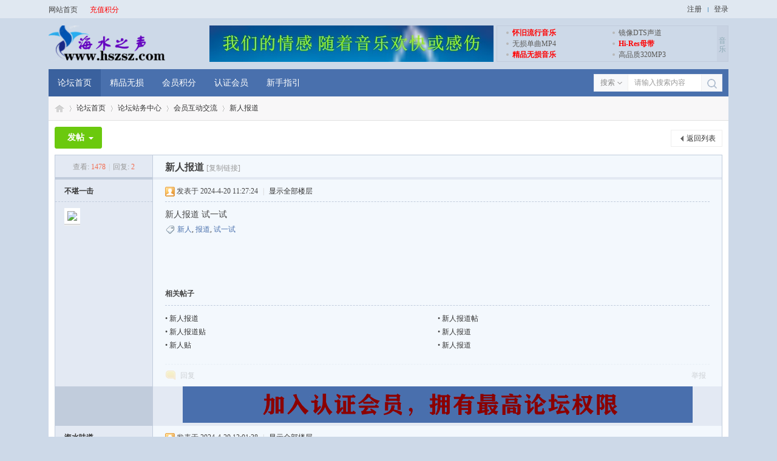

--- FILE ---
content_type: text/html; charset=utf-8
request_url: https://www.hszsz.com/thread-5-1-1.html
body_size: 7743
content:
<!DOCTYPE html>
<html>
<head>
<meta charset="utf-8" />
<meta name="renderer" content="webkit" />
<meta http-equiv="X-UA-Compatible" content="IE=edge" />
<title>新人报道会员互动交流海水之声音乐论坛  </title>
<base target="_balnk"><link href="https://www.hszsz.com/thread-5-1-1.html" rel="canonical" />
<meta property="og:type" content="bbs"/>
<meta property="og:image" content="https://www.hszsz.com/"/>
<meta property="og:release_date" content="2024-04-20T11:27:24"/>
<meta property="og:title" content="新人报道"/>
<meta property="og:description" content="新人报道 试一试"/>
<meta property="og:author" content="不堪一击"/>
<meta property="og:bbs:replay" content="2"/>

<meta name="keywords" content="新人,报道,试一试" />
<meta name="description" content="新人报道新人报道试一试 " />
<meta name="generator" content="Discuz! X3.5" />
<meta name="author" content="Discuz! Team and Comsenz UI Team" />
<meta name="copyright" content="2001-2025 Discuz! Team." />
<meta name="MSSmartTagsPreventParsing" content="True" />
<meta http-equiv="MSThemeCompatible" content="Yes" />
<base href="https://www.hszsz.com/" /><link rel="stylesheet" type="text/css" href="data/cache/style_3_common.css?PNn" /><link rel="stylesheet" type="text/css" href="data/cache/style_3_forum_viewthread.css?PNn" /><!--[if IE]><link rel="stylesheet" type="text/css" href="data/cache/style_3_iefix.css?PNn" /><![endif]--><script type="text/javascript">var STYLEID = '3', STATICURL = 'static/', IMGDIR = 'static/image/common', VERHASH = 'PNn', charset = 'utf-8', discuz_uid = '0', cookiepre = 'ye8y_2132_', cookiedomain = '', cookiepath = '/', showusercard = '1', attackevasive = '0', disallowfloat = 'viewvote', creditnotice = '1|威望|,2|金钱|,3|贡献|,4|海水币|', defaultstyle = '', REPORTURL = 'aHR0cHM6Ly93d3cuaHN6c3ouY29tL3RocmVhZC01LTEtMS5odG1s', SITEURL = 'https://www.hszsz.com/', JSPATH = 'data/cache/', CSSPATH = 'data/cache/style_', DYNAMICURL = '';</script>
<script src="data/cache/common.js?PNn" type="text/javascript"></script>
<script type="text/javascript">window.onerror=function(){return true;}</script>
<meta name="application-name" content="海水之声音乐论坛" />
<meta name="msapplication-tooltip" content="海水之声音乐论坛" />
<meta name="msapplication-task" content="name=论坛首页;action-uri=https://www.hszsz.com/forum.php;icon-uri=https://www.hszsz.com/static/image/common/bbs.ico" />
<link rel="archives" title="海水之声音乐论坛" href="https://www.hszsz.com/archiver/" />
<script src="data/cache/forum.js?PNn" type="text/javascript"></script>
</head>

<body id="nv_forum" class="pg_viewthread" onkeydown="if(event.keyCode==27) return false;">
<div id="append_parent"></div><div id="ajaxwaitid"></div>
    		

<div class="zhanzhuai-top-bar">
<div class="wp cl" style="width: 1120px;">
<div class="zhanzhuai-znav">
<ul>
<li><a href="http://www.hszsz.com/" title="海水之声音乐论坛">网站首页</a></li>
<li><a href="https://www.hszsz.com/home.php?mod=spacecp&amp;ac=plugin&amp;op=credit&amp;id=boan_buycredit:buycredit" style="color: red;">充值积分</a></li>
</ul>
</div>
<div class="zhanzhuai-ynav">
<ul>
<li class="zhanzhuai-ynav-item zz_ynav_reg" style="background: none;padding: 0 10px;line-height: 26px;">
<a href="member.php?mod=register" target="_self">注册</a>
</li>
<li class="zhanzhuai-ynav-item zz_ynav_login" style=" padding: 0 0 0 10px;line-height: 26px;">
<a href="member.php?mod=logging&amp;action=login" target="_self">登录</a>
</li>
</ul>		
</div>
</div>
</div>

<div class="zz_header">
<div class="zz_hd_picwrap cl">
<div class="zz_hd_logo"> 
<h2><a href="http://www.hszsz.com/" title="海水之声音乐论坛"><img src="data/attachment/common/template/boardimg_20250125ubfyeaz7.png" alt="海水之声音乐论坛" class="boardlogo" id="boardlogo" border="0" /></a></h2>
</div>
<div class="zz_hd_banner">
<div class="zz_hd_mimg">
<a rel="nofollow" href="https://www.hszsz.com" target="_blank"><img src="template/zhanzhuai_jian_a1/type/images/banner/zz_hbanner.jpg" /></a>
</div>
   <div class="zz_hd_mtext">
<ul class="cl">   
<li><a rel="nofollow" href="https://www.hszsz.com/forum-2-1.html" target="_balnk" class="zz_hd_mred">怀旧流行音乐</a><i></i></li>   
<li><a rel="nofollow" href="https://www.hszsz.com/forum-5-1.html" target="_balnk">镜像DTS声道</a><i></i></li>   
<li><a rel="nofollow" href="https://www.hszsz.com/forum-17-1.html" target="_balnk">无损单曲MP4</a><i></i></li>   
<li><a rel="nofollow" class="zz_hd_mred" href="https://www.hszsz.com/forum-18-1.html" target="_balnk">Hi-Res母带</a><i></i></li>   
<li><a rel="nofollow" class="zz_hd_mred" href="https://www.hszsz.com/forum-16-1.html" target="_balnk">精品无损音乐</a><i></i></li>   
<li><a rel="nofollow" href="https://www.hszsz.com/forum-15-1.html" target="_balnk">高品质320MP3</a><i></i></li>  
</ul> 
<code>音乐</code>
</div>
</div>
</div>
<div class="zz_hd_wrap cl">	 <div class="zz_hd_navbar">
<ul class="cl"><li class="a" id="mn_forum" ><a href="https://www.hszsz.com/forum.php" hidefocus="true" title="BBS"  >论坛首页<span>BBS</span></a></li><li id="mn_F16" ><a href="https://www.hszsz.com/forum-16-1.html" hidefocus="true"  >精品无损</a></li><li id="mn_Nf3cf" ><a href="https://www.hszsz.com/home.php?mod=spacecp&ac=plugin&op=credit&id=boan_buycredit:buycredit" hidefocus="true"  >会员积分</a></li><li id="mn_N2a9b" ><a href="plugin.php?id=boan_group&frame=yes" hidefocus="true"  >认证会员</a></li><li id="mn_Nd261" ><a href="https://www.hszsz.com/thread-1552-1-1.html" hidefocus="true"  >新手指引</a></li></ul>	
</div><div id="scbar" class="cl">
<form id="scbar_form" method="post" autocomplete="off" onsubmit="searchFocus($('scbar_txt'))" action="search.php?searchsubmit=yes" target="_blank">
<input type="hidden" name="mod" id="scbar_mod" value="search" />
<input type="hidden" name="formhash" value="74d4d0cc" />
<input type="hidden" name="srchtype" value="title" />
<input type="hidden" name="srhfid" value="11" />
<input type="hidden" name="srhlocality" value="forum::viewthread" />
<table cellspacing="0" cellpadding="0">
<tr>
    <td class="scbar_type_td"><a href="javascript:;" id="scbar_type" onclick="showMenu(this.id)" hidefocus="true">搜索</a></td>
<td class="scbar_txt_td"><input type="text" name="srchtxt" id="scbar_txt" value="请输入搜索内容" autocomplete="off" x-webkit-speech speech /></td>
<td class="scbar_btn_td"><button type="submit" name="searchsubmit" id="scbar_btn" sc="1" class="pn pnc" value="true"></button></td>
</tr>
</table>
</form>
</div>
<ul id="scbar_type_menu" class="p_pop" style="display: none;"><li><a href="javascript:;" rel="curforum" fid="11" >本版</a></li><li><a href="javascript:;" rel="user">用户</a></li></ul>
<script type="text/javascript">
initSearchmenu('scbar', '');
</script>
 
</div>   
<div style="clear:both"></div>
<div class="zz_mn_menu"></div>
</div>
<div class="zz_main_wp">
<div id="wp" class="wp"><script type="text/javascript">var fid = parseInt('11'), tid = parseInt('5');</script>

<script src="data/cache/forum_viewthread.js?PNn" type="text/javascript"></script>
<script type="text/javascript">zoomstatus = parseInt(1);var imagemaxwidth = '600';var aimgcount = new Array();</script>

<style id="diy_style" type="text/css"></style>
<!--[diy=diynavtop]--><div id="diynavtop" class="area"></div><!--[/diy]-->
<div id="pt" class="bm cl">
<div class="z">
<a href="./" class="nvhm" title="首页">海水之声音乐论坛</a><em>&raquo;</em><a href="https://www.hszsz.com/forum.php">论坛首页</a> <em>&rsaquo;</em> <a href="https://www.hszsz.com/forum.php?gid=10">论坛站务中心</a> <em>&rsaquo;</em> <a href="https://www.hszsz.com/forum-11-1.html">会员互动交流</a> <em>&rsaquo;</em> <a href="https://www.hszsz.com/thread-5-1-1.html">新人报道</a>
</div>
</div>

<!--BS filter forums--><div class="wp">
<!--[diy=diy1]--><div id="diy1" class="area"></div><!--[/diy]-->
</div>

<div id="ct" class="wp cl">
<div id="pgt" class="pgs mbm cl">
<div class="pgt"></div>
<span class="y pgb"><a href="https://www.hszsz.com/forum-11-1.html">返回列表</a></span>
<a id="newspecial" onmouseover="$('newspecial').id = 'newspecialtmp';this.id = 'newspecial';showMenu({'ctrlid':this.id})" onclick="showWindow('newthread', 'forum.php?mod=post&action=newthread&fid=11')" href="javascript:;" title="发新帖" class="zz_pr_btn zz_pbtn">发帖</a></div>



<div id="postlist" class="pl bm">
<table cellspacing="0" cellpadding="0">
<tr>
<td class="pls ptn pbn">
<div class="hm ptn">
<span class="xg1">查看:</span> <span class="xi1">1478</span><span class="pipe">|</span><span class="xg1">回复:</span> <span class="xi1">2</span>
</div>
</td>
<td class="plc ptm pbn vwthd">
<h1 class="ts">
<span id="thread_subject">新人报道</span>
</h1>
<span class="xg1">
<a href="https://www.hszsz.com/thread-5-1-1.html" onclick="return copyThreadUrl(this, '海水之声音乐论坛')" >[复制链接]</a>
</span>
</td>
</tr>
</table>


<table cellspacing="0" cellpadding="0" class="ad">
<tr>
<td class="pls">
</td>
<td class="plc">
</td>
</tr>
</table><div id="post_5" ><table id="pid5" class="plhin" summary="pid5" cellspacing="0" cellpadding="0">
<tr>
 <td class="pls" rowspan="2">
<div id="favatar5" class="pls favatar">
<div class="pi">
<div class="authi"><a href="https://www.hszsz.com/space-uid-3.html" target="_blank" class="xw1">不堪一击</a>
</div>
</div>
<div class="p_pop blk bui card_gender_" id="userinfo5" style="display: none; margin-top: -11px;">
<div class="m z">
<div id="userinfo5_ma"></div>
</div>
<div class="i y">
<div>
<strong><a href="https://www.hszsz.com/space-uid-3.html" target="_blank" class="xi2">不堪一击</a></strong>
<em>当前离线</em>
</div><dl class="cl">
<dt>积分</dt><dd><a href="https://www.hszsz.com/home.php?mod=space&uid=3&do=profile" target="_blank" class="xi2">3749</a></dd>
</dl><div class="imicn">
<a href="https://www.hszsz.com/home.php?mod=space&amp;uid=3&amp;do=profile" target="_blank" title="查看详细资料"><img src="static/image/common/userinfo.gif" alt="查看详细资料" /></a>
</div>
<div id="avatarfeed"><span id="threadsortswait"></span></div>
</div>
</div>
<div>
<div class="avatar"><a href="https://www.hszsz.com/space-uid-3.html" class="avtm" target="_blank"><img src="https://www.hszsz.com/uc_server/avatar.php?uid=3&size=middle" class="user_avatar"></a></div>
</div>
</div>
</td>
<td class="plc">
<div class="pi">
<div class="pti">
<div class="pdbt">
</div>
<div class="authi">
<img class="authicn vm" id="authicon5" src="static/image/common/online_supermod.gif" />
<em id="authorposton5">发表于 2024-4-20 11:27:24</em>
<span class="pipe">|</span>
<a href="https://www.hszsz.com/thread-5-1-1.html" rel="nofollow">显示全部楼层</a>
<span class="pipe show">|</span><a href="javascript:;" onclick="readmode($('thread_subject').innerHTML, 5);" class="show">阅读模式</a>
</div>
</div>
</div><div class="pct"><style type="text/css">.pcb{margin-right:0}</style><div class="pcb">
 
<div class="t_fsz"><table cellspacing="0" cellpadding="0"><tr><td class="t_f" id="postmessage_5">
新人报道 试一试<br />
</td></tr></table>
<div class="ptg mbm mtn">
<a title="新人" href="misc.php?mod=tag&amp;id=2717" target="_blank">新人</a>, <a title="报道" href="misc.php?mod=tag&amp;id=4994" target="_blank">报道</a>, <a title="试一试" href="misc.php?mod=tag&amp;id=5217" target="_blank">试一试</a></div>

</div>
<div id="comment_5" class="cm">
</div>

<div id="post_rate_div_5"></div>
</div>
</div>

</td></tr>
<tr><td class="plc plm zz_thread_down">
<div class="mtw mbw">
<h3 class="pbm mbm bbda">相关帖子</h3>
<ul class="xl xl2 cl"><li>&#8226; <a href="https://www.hszsz.com/thread-8504-1-1.html" title="新人报道" target="_blank">新人报道</a></li>
<li>&#8226; <a href="https://www.hszsz.com/thread-8513-1-1.html" title="新人报道帖" target="_blank">新人报道帖</a></li>
<li>&#8226; <a href="https://www.hszsz.com/thread-8681-1-1.html" title="新人报道贴" target="_blank">新人报道贴</a></li>
<li>&#8226; <a href="https://www.hszsz.com/thread-8700-1-1.html" title="新人报道" target="_blank">新人报道</a></li>
<li>&#8226; <a href="https://www.hszsz.com/thread-8853-1-1.html" title="新人贴" target="_blank">新人贴</a></li>
<li>&#8226; <a href="https://www.hszsz.com/thread-8943-1-1.html" title="新人报道" target="_blank">新人报道</a></li>
</ul>
</div>
</td>
</tr>
<tr id="_postposition5"></tr>
<tr>
<td class="pls"></td>
<td class="plc" style="overflow:visible;">
<div class="po hin">
<div class="pob cl">
<em>
<a class="fastre" href="forum.php?mod=post&amp;action=reply&amp;fid=11&amp;tid=5&amp;reppost=5&amp;extra=page%3D1&amp;page=1" onclick="showWindow('reply', this.href)">回复</a>
</em>

<p>
<a href="javascript:;" onclick="showWindow('miscreport5', 'misc.php?mod=report&rtype=post&rid=5&tid=5&fid=11', 'get', -1);return false;">举报</a>
</p>

</div>
</div>
</td>
</tr>
<tr class="ad">
<td class="pls">
</td>
<td class="plc">
<div class="a_p"><div style="text-align: center;">
  <a href="https://www.hszsz.com/plugin.php?id=boan_group&frame=yes" target="_blank">
    <img src="https://www.hszsz.com/template/zhanzhuai_jian_a1/type/images/banner/guanggao.jpg" alt="Advertisement" />
  </a>
</div></div></td>
</tr>
</table>
</div><div id="post_8" ><table id="pid8" class="plhin" summary="pid8" cellspacing="0" cellpadding="0">
<tr>
 <td class="pls" rowspan="2">
<div id="favatar8" class="pls favatar">
<div class="pi">
<div class="authi"><a href="https://www.hszsz.com/space-uid-2.html" target="_blank" class="xw1">海水味道</a>
</div>
</div>
<div class="p_pop blk bui card_gender_" id="userinfo8" style="display: none; margin-top: -11px;">
<div class="m z">
<div id="userinfo8_ma"></div>
</div>
<div class="i y">
<div>
<strong><a href="https://www.hszsz.com/space-uid-2.html" target="_blank" class="xi2">海水味道</a></strong>
<em>当前离线</em>
</div><dl class="cl">
<dt>积分</dt><dd><a href="https://www.hszsz.com/home.php?mod=space&uid=2&do=profile" target="_blank" class="xi2">4810</a></dd>
</dl><div class="imicn">
<a href="https://www.hszsz.com/home.php?mod=space&amp;uid=2&amp;do=profile" target="_blank" title="查看详细资料"><img src="static/image/common/userinfo.gif" alt="查看详细资料" /></a>
</div>
<div id="avatarfeed"><span id="threadsortswait"></span></div>
</div>
</div>
<div>
<div class="avatar"><a href="https://www.hszsz.com/space-uid-2.html" class="avtm" target="_blank"><img src="https://www.hszsz.com/uc_server/avatar.php?uid=2&size=middle" class="user_avatar"></a></div>
</div>
</div>
</td>
<td class="plc">
<div class="pi">
<div class="pti">
<div class="pdbt">
</div>
<div class="authi">
<img class="authicn vm" id="authicon8" src="static/image/common/online_supermod.gif" />
<em id="authorposton8">发表于 2024-4-20 12:01:38</em>
<span class="pipe">|</span>
<a href="https://www.hszsz.com/thread-5-1-1.html" rel="nofollow">显示全部楼层</a>
</div>
</div>
</div><div class="pct"><div class="pcb">
<div class="t_fsz"><table cellspacing="0" cellpadding="0"><tr><td class="t_f" id="postmessage_8">
沙发 支持你</td></tr></table>

</div>
<div id="comment_8" class="cm">
</div>

<div id="post_rate_div_8"></div>
</div>
</div>

</td></tr>
<tr><td class="plc plm zz_thread_down">
</td>
</tr>
<tr id="_postposition8"></tr>
<tr>
<td class="pls"></td>
<td class="plc" style="overflow:visible;">
<div class="po hin">
<div class="pob cl">
<em>
<a class="fastre" href="forum.php?mod=post&amp;action=reply&amp;fid=11&amp;tid=5&amp;repquote=8&amp;extra=page%3D1&amp;page=1" onclick="showWindow('reply', this.href)">回复</a>
</em>

<p>
<a href="javascript:;" onclick="showWindow('miscreport8', 'misc.php?mod=report&rtype=post&rid=8&tid=5&fid=11', 'get', -1);return false;">举报</a>
</p>

</div>
</div>
</td>
</tr>
<tr class="ad">
<td class="pls">
</td>
<td class="plc">
</td>
</tr>
</table>
</div><div id="post_225" ><table id="pid225" class="plhin" summary="pid225" cellspacing="0" cellpadding="0">
<tr>
 <a name="lastpost"></a><td class="pls" rowspan="2">
<div id="favatar225" class="pls favatar">
<div class="pi">
<div class="authi"><a href="https://www.hszsz.com/space-uid-16.html" target="_blank" class="xw1">zwq</a>
</div>
</div>
<div class="p_pop blk bui card_gender_" id="userinfo225" style="display: none; margin-top: -11px;">
<div class="m z">
<div id="userinfo225_ma"></div>
</div>
<div class="i y">
<div>
<strong><a href="https://www.hszsz.com/space-uid-16.html" target="_blank" class="xi2">zwq</a></strong>
<em>当前离线</em>
</div><dl class="cl">
<dt>积分</dt><dd><a href="https://www.hszsz.com/home.php?mod=space&uid=16&do=profile" target="_blank" class="xi2">24</a></dd>
</dl><div class="imicn">
<a href="https://www.hszsz.com/home.php?mod=space&amp;uid=16&amp;do=profile" target="_blank" title="查看详细资料"><img src="static/image/common/userinfo.gif" alt="查看详细资料" /></a>
</div>
<div id="avatarfeed"><span id="threadsortswait"></span></div>
</div>
</div>
<div>
<div class="avatar"><a href="https://www.hszsz.com/space-uid-16.html" class="avtm" target="_blank"><img src="https://www.hszsz.com/uc_server/avatar.php?uid=16&size=middle" class="user_avatar"></a></div>
</div>
</div>
</td>
<td class="plc">
<div class="pi">
<div class="pti">
<div class="pdbt">
</div>
<div class="authi">
<img class="authicn vm" id="authicon225" src="static/image/common/online_member.gif" />
<em id="authorposton225">发表于 2024-5-5 16:28:49</em>
<span class="pipe">|</span>
<a href="https://www.hszsz.com/thread-5-1-1.html" rel="nofollow">显示全部楼层</a>
</div>
</div>
</div><div class="pct"><div class="pcb">
<div class="t_fsz"><table cellspacing="0" cellpadding="0"><tr><td class="t_f" id="postmessage_225">
新人报道<img src="static/image/smiley/default/smile.gif" smilieid="1" border="0" alt="" /></td></tr></table>

</div>
<div id="comment_225" class="cm">
</div>

<div id="post_rate_div_225"></div>
</div>
</div>

</td></tr>
<tr><td class="plc plm zz_thread_down">
</td>
</tr>
<tr id="_postposition225"></tr>
<tr>
<td class="pls"></td>
<td class="plc" style="overflow:visible;">
<div class="po hin">
<div class="pob cl">
<em>
<a class="fastre" href="forum.php?mod=post&amp;action=reply&amp;fid=11&amp;tid=5&amp;repquote=225&amp;extra=page%3D1&amp;page=1" onclick="showWindow('reply', this.href)">回复</a>
</em>

<p>
<a href="javascript:;" onclick="showWindow('miscreport225', 'misc.php?mod=report&rtype=post&rid=225&tid=5&fid=11', 'get', -1);return false;">举报</a>
</p>

</div>
</div>
</td>
</tr>
<tr class="ad">
<td class="pls">
</td>
<td class="plc">
</td>
</tr>
</table>
</div><div id="postlistreply" class="pl"><div id="post_new" class="viewthread_table" style="display: none"></div></div>
</div>


<form method="post" autocomplete="off" name="modactions" id="modactions">
<input type="hidden" name="formhash" value="74d4d0cc" />
<input type="hidden" name="optgroup" />
<input type="hidden" name="operation" />
<input type="hidden" name="listextra" value="page%3D1" />
<input type="hidden" name="page" value="1" />
</form>



<div class="pgs mtm mbm cl">
<span class="pgb y"><a href="https://www.hszsz.com/forum-11-1.html">返回列表</a></span>
<a id="newspecialtmp" onmouseover="$('newspecial').id = 'newspecialtmp';this.id = 'newspecial';showMenu({'ctrlid':this.id})" onclick="showWindow('newthread', 'forum.php?mod=post&action=newthread&fid=11')" href="javascript:;" title="发新帖" class="zz_pr_btn zz_pbtn">发帖</a>
</div>

<!--[diy=diyfastposttop]--><div id="diyfastposttop" class="area"></div><!--[/diy]-->
<script type="text/javascript">
var postminchars = parseInt('0');
var postmaxchars = parseInt('20000');
var postminsubjectchars = parseInt('1');
var postmaxsubjectchars = parseInt('80');
var disablepostctrl = parseInt('0');
</script>

<div id="f_pst" class="pl bm bmw">
<form method="post" autocomplete="off" id="fastpostform" action="forum.php?mod=post&amp;action=reply&amp;fid=11&amp;tid=5&amp;extra=page%3D1&amp;replysubmit=yes&amp;infloat=yes&amp;handlekey=fastpost" onSubmit="return fastpostvalidate(this)">
<table cellspacing="0" cellpadding="0">
<tr>
<td class="pls">
</td>
<td class="plc">

<span id="fastpostreturn"></span>


<div class="cl">
<div id="fastsmiliesdiv" class="y"><div id="fastsmiliesdiv_data"><div id="fastsmilies"></div></div></div><div class="hasfsl" id="fastposteditor">
<div class="tedt mtn">
<div class="bar">
<span class="y">
<a href="https://www.hszsz.com/forum.php?mod=post&amp;action=reply&amp;fid=11&amp;tid=5" onclick="return switchAdvanceMode(this.href)">高级模式</a>
</span><script src="data/cache/seditor.js?PNn" type="text/javascript"></script>
<div class="fpd">
<a href="javascript:;" title="文字加粗" class="fbld">B</a>
<a href="javascript:;" title="设置文字颜色" class="fclr" id="fastpostforecolor">Color</a>
<a id="fastpostimg" href="javascript:;" title="图片" class="fmg">Image</a>
<a id="fastposturl" href="javascript:;" title="添加链接" class="flnk">Link</a>
<a id="fastpostquote" href="javascript:;" title="引用" class="fqt">Quote</a>
<a id="fastpostcode" href="javascript:;" title="代码" class="fcd">Code</a>
<a href="javascript:;" class="fsml" id="fastpostsml">Smilies</a>
</div></div>
<div class="area">
<div class="pt hm">
您需要登录后才可以回帖 <a href="member.php?mod=logging&amp;action=login" onclick="showWindow('login', this.href)" class="xi2">登录</a> | <a href="member.php?mod=register" class="xi2">立即注册</a>
</div>
</div>
</div>
</div>
</div>
<div id="seccheck_fastpost">
</div>


<input type="hidden" name="formhash" value="74d4d0cc" />
<input type="hidden" name="usesig" value="" />
<input type="hidden" name="subject" value="  " />
<p class="ptm pnpost">
<a href="https://www.hszsz.com/home.php?mod=spacecp&amp;ac=credit&amp;op=rule&amp;fid=11" class="y" target="_blank">本版积分规则</a>
<button type="button" onclick="showWindow('login', 'member.php?mod=logging&action=login&guestmessage=yes')"  onmouseover="checkpostrule('seccheck_fastpost', 'ac=reply');this.onmouseover=null" name="replysubmit" id="fastpostsubmit" class="pn pnc vm" value="replysubmit"><strong>发表回复</strong></button>
<label for="fastpostrefresh"><input id="fastpostrefresh" type="checkbox" class="pc" />回帖后跳转到最后一页</label>
<script type="text/javascript">if(getcookie('fastpostrefresh') == 1) {$('fastpostrefresh').checked=true;}</script>
</p>
</td>
</tr>
</table>
</form>
</div>

</div>

<div class="wp mtn">
<!--[diy=diy3]--><div id="diy3" class="area"></div><!--[/diy]-->
</div>

<script type="text/javascript">
function succeedhandle_followmod(url, msg, values) {
var fObj = $('followmod_'+values['fuid']);
if(values['type'] == 'add') {
fObj.innerHTML = '不收听';
fObj.href = 'home.php?mod=spacecp&ac=follow&op=del&fuid='+values['fuid'];
} else if(values['type'] == 'del') {
fObj.innerHTML = '收听TA';
fObj.href = 'home.php?mod=spacecp&ac=follow&op=add&hash=74d4d0cc&fuid='+values['fuid'];
}
}
fixed_avatar([5,8,225], 1);
</script>
    		  	  		  	  		     	 			 	     		   		     		       	 			  	    		   		     		       	  	 	     		   		     		       	 				      		   		     		       	 				 	    		   		     		       	  		      		   		     		       	  				    		   		     		       	  		      		   		     		       	   		     		   		     		       	   			    		   		     		       	  		 	    		   		     		       	  	       		   		     		       	  	       		   		     		       	  		 	    		   		     		       	 			  	    		   		     		       	  	 		    		   		     		       	  				    		   		     		       	  		      		   		     		       	 					     		   		     		       	  				    		   		     		       	 			 		    		   		     		       	 			 		    		   		     		       	  		 	    		   		     		       	  	 	     		   		     		       	  		 	    		   		     		       	 					     		   		     		       	   		     		   		     		       	 			 		    		   		     		       	  				    		   		     		       	   			    		   		     		       	 				 	    		   		     		       	 			  	    		 	      	  		  	  		     </div>
</div>
<div id="ft">
<div class="zz_ft_top">
<div class="wp cl">
<section class="about">
<h3>海水之声</h3>
<p><a rel="nofollow" href="https://www.hszsz.com/thread-27-1-1.html">海水音乐</a></p>
<p><a rel="nofollow" href="https://www.hszsz.com/thread-1552-1-1.html">海水VIP</a></p>						<p><a rel="nofollow" href="https://www.hszsz.com/thread-26-1-1.html">免责声明</a></p>
 </section>
<section class="about">
<h3>论坛功能</h3>
<p><a rel="nofollow" href="https://www.hszsz.com/forum-12-1.html">投诉维权</a></p>
<p><a rel="nofollow" href="https://www.hszsz.com/forum-12-1.html">帮助中心</a></p>						<p><a rel="nofollow" href="https://www.hszsz.com/thread-24-1-1.html">论坛公告</a></p>											</section>
<section class="contact">
<h3>联系我们</h3>
<p>微信号:wglkyj</p>
<p>QQ:54528858</p>
<p>联系:54528858@qq.com</p>
</section>
<section class="copys">
<h3>版权均为原作者所有，仅为网友提供音乐信息的交流与学习的平台</h3>
<p>本站不提供任何音乐本地下载，不为其版权负责，服务器不会保存</p>
<p>资源均网友第三方网盘链接分享，侵犯权益请联系第三方申请删除</p>
<p>网页的内容侵犯您权益,请联系管理员邮箱，我们将在第一时间删除</p>
</section>
<section class="img">
<p>
<img src="template/zhanzhuai_jian_a1/type/images/weixin.jpg" /width="100" height="100" />
海水之声论坛</p>
</section>
</div>
</div>

<div class="zz_ft_bottom">
<div class="wp cl">
<div id="flk" class="y"><a href="https://www.hszsz.com/forum.php?showmobile=yes" >手机版</a><span class="pipe">|</span><strong><a href="https://www.hszsz.com" target="_blank">Hi-Res无损音下载网站</a></strong>
( <a href="https://beian.miit.gov.cn/" target="_blank">鄂ICP备2024076216号-1</a> )<span class="pipe">|</span><a href="sitemap.xml" target="_blank" title="网站地图">网站地图</a><script>
var _hmt = _hmt || [];
(function() {
  var hm = document.createElement("script");
  hm.src = "https://hm.baidu.com/hm.js?047cc177eaf3897f72f5c487677357df";
  var s = document.getElementsByTagName("script")[0]; 
  s.parentNode.insertBefore(hm, s);
})();
</script>
</p>
<p class="xs0">
GMT+8, 2025-12-13 21:42<span id="debuginfo">
, Processed in 0.298931 second(s), 24 queries
.
</span>
</p>
</div>
<div id="frt">
<p>海水之声 <strong><a href="https://www.hszsz.com" target="_blank">聆听音乐 品味人生 让我们一起聆听美妙的音乐</a></strong></p>
	

<a href="https://www.hszsz.com" target="_blank"> 听着音乐 感受生活 感动自己 陪你一起慢慢变老 海水之声音乐论坛 </a><a href="https://www.dismall.com" target="_blank"> Discuz!© 2001-2024</a></p></strong></p>
</p>
</div>

</div>
</div></div>
<script src="home.php?mod=misc&ac=sendmail&rand=1765633335" type="text/javascript"></script>

<script type="text/javascript">showTopLink();_attachEvent(window, 'scroll', function () { showTopLink(); });checkBlind();</script>
</body>
</html>